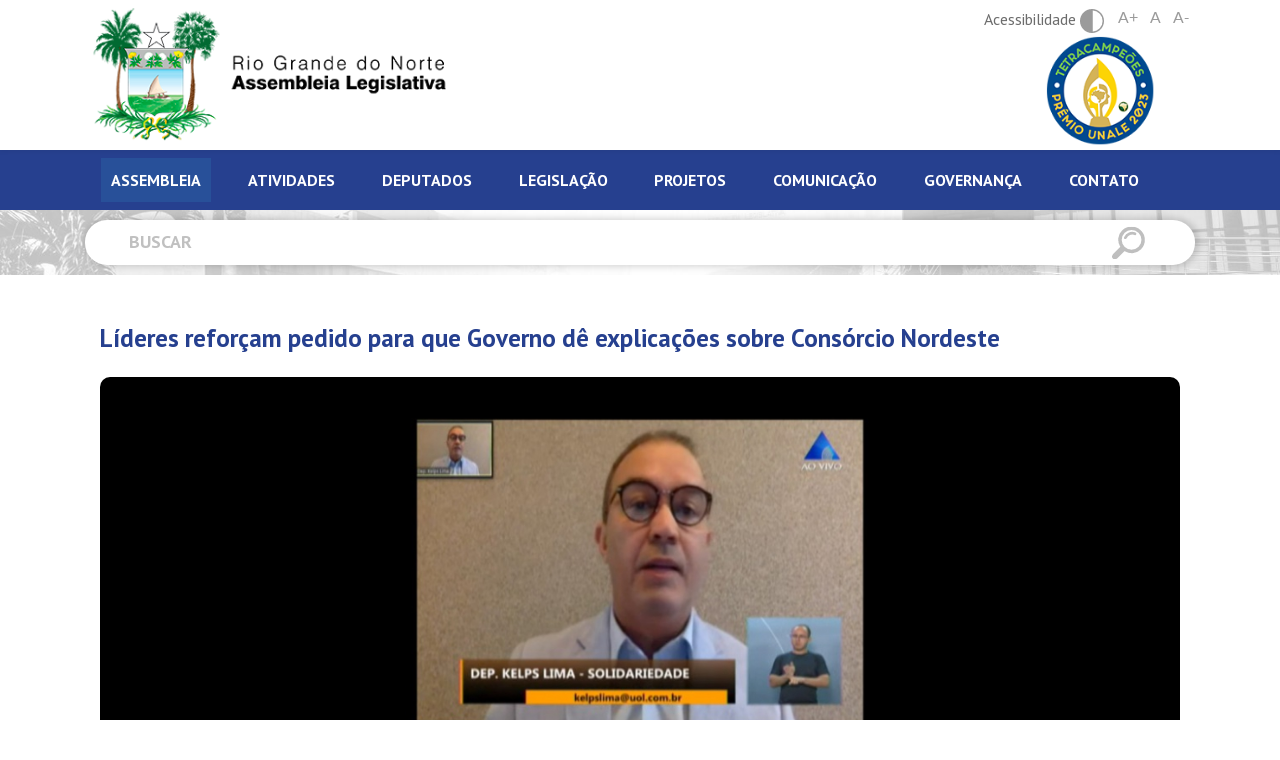

--- FILE ---
content_type: text/html; charset=UTF-8
request_url: http://www.al.rn.leg.br/noticia/18856/lideres-reforcam-pedido-para-que-governo-de-explicacoes-sobre-consorcio-nordeste
body_size: 10755
content:
<!DOCTYPE html>
<html lang="pt-br">
	<head>
	<meta charset="utf-8">
	<meta http-equiv="x-ua-compatible" content="ie=edge">
	<meta name="viewport" content="width=device-width, initial-scale=1, shrink-to-fit=no">
	<meta name="description" content="A Assembleia Legislativa do Estado do Rio Grande do Norte constitui o Poder Legislativo, tendo como atribuições legislar, fiscalizar, controlar e investigar.">
	<meta name="robots" content="index,follow,noodp">
	<meta name="googlebot" content="index,follow">	
	<meta name="subject" content="A Assembleia Legislativa do Estado do Rio Grande do Norte constitui o Poder Legislativo, tendo como atribuições legislar, fiscalizar, controlar e investigar.">
	<meta name="abstract" content="A Assembleia Legislativa do Estado do Rio Grande do Norte constitui o Poder Legislativo, tendo como atribuições legislar, fiscalizar, controlar e investigar.">
	<meta name="topic" content="A Assembleia Legislativa do Estado do Rio Grande do Norte constitui o Poder Legislativo, tendo como atribuições legislar, fiscalizar, controlar e investigar.">
	<meta name="summary" content="A Assembleia Legislativa do Estado do Rio Grande do Norte constitui o Poder Legislativo, tendo como atribuições legislar, fiscalizar, controlar e investigar.">
	<meta property="og:url" content="http://www.al.rn.leg.br/noticia/18856/lideres-reforcam-pedido-para-que-governo-de-explicacoes-sobre-consorcio-nordeste">
	<meta property="og:type" content="website">
	<meta property="og:title" content="Líderes reforçam pedido para que Governo dê explicações sobre Consórcio Nordeste">
	<meta property="og:image" content="http://www.al.rn.leg.br/storage/5676b7afea3f3ea1d54b0f1114a8b80e.jpeg">
	<meta property="og:description" content="Líderes reforçam pedido para que Governo dê explicações sobre Consórcio Nordeste">
	<meta property="og:site_name" content="Assembleia Legislativa do Rio Grande do Norte">
	<meta property="og:locale" content="pt_BR">
	<meta itemprop="name" content="Líderes reforçam pedido para que Governo dê explicações sobre Consórcio Nordeste" >
	<meta itemprop="description" content="Líderes reforçam pedido para que Governo dê explicações sobre Consórcio Nordeste">
	<meta itemprop="image" content="http://www.al.rn.leg.br/storage/5676b7afea3f3ea1d54b0f1114a8b80e.jpeg">
	<meta name="twitter:card" content="summary">
	<meta name="twitter:site" content="">
	<meta name="twitter:url" content="http://www.al.rn.leg.br/noticia/18856/lideres-reforcam-pedido-para-que-governo-de-explicacoes-sobre-consorcio-nordeste">
	<meta name="twitter:title" content="Líderes reforçam pedido para que Governo dê explicações sobre Consórcio Nordeste">
	<meta name="twitter:description" content="Líderes reforçam pedido para que Governo dê explicações sobre Consórcio Nordeste">
	<meta name="twitter:image" content="http://www.al.rn.leg.br/storage/5676b7afea3f3ea1d54b0f1114a8b80e.jpeg">

	<title>Assembleia Legislativa do Rio Grande do Norte</title>
	
	<base href="https://www.al.rn.leg.br/">

	<link rel="canonical" href="http://www.al.rn.leg.br/noticia/18856/lideres-reforcam-pedido-para-que-governo-de-explicacoes-sobre-consorcio-nordeste">
	<link rel="author" href="maxmeio">
	<link rel="me" href="http://www.maxmeio.com/" type="text/html">
	<link rel="me" href="mailto:atendimento@maxmeio.com">
	<link rel="me" href="sms:+558440088250">

	<link rel="stylesheet" href="http://www.al.rn.leg.br/css/dist/app.css">
	<link rel="stylesheet" href="http://www.al.rn.leg.br/css/style.css?v=4.1.2.1">
	<link href="https://maxcdn.bootstrapcdn.com/font-awesome/latest/css/font-awesome.min.css" rel="stylesheet">
	<link rel="stylesheet" href="http://www.al.rn.leg.br/assets/lightbox2/lightbox.min.css">
	<script src="http://www.al.rn.leg.br/js/jquery-3.5.1.min.js"></script>
		
	<link rel="apple-touch-icon" sizes="57x57" href="/images/favicon/apple-icon-57x57.png">
	<link rel="apple-touch-icon" sizes="60x60" href="/images/favicon/apple-icon-60x60.png">
	<link rel="apple-touch-icon" sizes="72x72" href="/images/favicon/apple-icon-72x72.png">
	<link rel="apple-touch-icon" sizes="76x76" href="/images/favicon/apple-icon-76x76.png">
	<link rel="apple-touch-icon" sizes="114x114" href="/images/favicon/apple-icon-114x114.png">
	<link rel="apple-touch-icon" sizes="120x120" href="/images/favicon/apple-icon-120x120.png">
	<link rel="apple-touch-icon" sizes="144x144" href="/images/favicon/apple-icon-144x144.png">
	<link rel="apple-touch-icon" sizes="152x152" href="/images/favicon/apple-icon-152x152.png">
	<link rel="apple-touch-icon" sizes="180x180" href="/images/favicon/apple-icon-180x180.png">
	<link rel="icon" type="image/png" sizes="192x192"  href="/images/favicon/android-icon-192x192.png">
	<link rel="icon" type="image/png" sizes="32x32" href="/images/favicon/favicon-32x32.png">
	<link rel="icon" type="image/png" sizes="96x96" href="/images/favicon/favicon-96x96.png">
	<link rel="icon" type="image/png" sizes="16x16" href="/images/favicon/favicon-16x16.png">
	<link rel="manifest" href="/images/favicon/manifest.json">
	<meta name="msapplication-TileColor" content="#26408f">
	<meta name="msapplication-TileImage" content="/images/favicon/ms-icon-144x144.png">
	<meta name="theme-color" content="#26408f">

	<!-- Global site tag (gtag.js) - Google Analytics -->
	<script async src="https://www.googletagmanager.com/gtag/js?id=UA-1012745-37"></script>
	<script>
	  window.dataLayer = window.dataLayer || [];
	  function gtag(){dataLayer.push(arguments);}
	  gtag('js', new Date());
	  gtag('config', 'UA-1012745-37');
	</script>
	
<meta name="facebook-domain-verification" content="ix2hg7op6amuzv4ii2qnf5emk9xenv" /></head>	<body class="body">
		<style>
    .dropdown:hover .dropdown-menu {
        display: block;
        position: absolute;
        transform: translate3d(5px, 28px, 0px);
        /* distancia entre menu e btn */
        top: 0px;
        left: 0px;
        will-change: transform;
    }

    .dropdown {
        display: inline-block;
        /* deixa o LO do "tamanho do próprio texto" e não da largura inteira da tela*/
        list-style: none;
        /* rita a "bolinha" do LI*/
    }
</style>

<header class="header-site" style="display:flex; ">
    <div class="container">

        <div class="d-flex d-lg-none justify-content-end align-items-baseline">
            <a href="http://unale.org.br" class="selo-unale mr-3" title="Selo Unale" target="_blank">
                <img class="w-100" alt="Selo Unale" src="http://www.al.rn.leg.br/images/Selo_Unale2023_tetracampeoes.png" />
                
                
            </a>
            
                <ul class="list-group list-group-horizontal" id="acessibilidadeMobile">
                    <li style="list-style: none;">
                        <button class="mb-0 btn-accessibility btn-accessibility-mob" id="accessibility">
                        <span>Acessibilidade</span>
                        <img src="http://www.al.rn.leg.br/images/min/icon-accessibility.svg" alt="">
                        </button></li>
                        <li style="list-style: none;"><a class="inc-font" href="javascript:;">A+</a></li>
                        <li style="list-style: none;"><a class="res-font" href="javascript:;">A</a></li>
                        <li style="list-style: none;"><a class="dec-font" href="javascript:;" title="Diminuir Fonte">A-</a></li>
                </ul>         
            
        </div>

        <div class="row  justify-content-start justify-content-lg-between align-items-center">
            <a href="http://www.al.rn.leg.br" class="logo" title="Assembleia Legislativa">
                                    <img class="ml-3" src="http://www.al.rn.leg.br/images/Assembleia-logo.png" alt="Assembleia Legislativa">
                            </a>
            <div class="d-none d-lg-block">
                <div class="col-6 col-lg-12 text-center">
                   <!--  <button class="mb-0 btn-accessibility" id="accessibility">
                        <span>Acessibilidade</span>
                        <img src="http://www.al.rn.leg.br/images/min/icon-accessibility.svg" alt="">
                    </button> -->
                    <ul class="list-group list-group-horizontal" id='acessib'>
                       <li style="list-style: none;">
                        <button class="mb-0 btn-accessibility" id="accessibility">
                            <span>Acessibilidade</span>
                            <img src="http://www.al.rn.leg.br/images/min/icon-accessibility.svg" alt="">
                        </button>
                        </li>
                        <li style="list-style: none;"><a class="inc-font" href="javascript:;">A+</a></li>
                        <li style="list-style: none;"><a class="res-font" href="javascript:;">A</a></li>
                        <li style="list-style: none;"><a class="dec-font" href="javascript:;" title="Diminuir Fonte">A-</a></li>
                </ul>      

                </div>
                <div class="col-6 col-lg-12 text-right">
                    <a href="http://unale.org.br" class="selo-unale" title="Selo Unale" target="_blank">
                        <img class="w-50" alt="Selo Unale" src="http://www.al.rn.leg.br/images/Selo_Unale_2023_tetracampeoes.png" />
                        
                       
                         </a>
                </div>

                
            </div>

        </div>

    </div>
    
</header>
<!-- navegador -->
<div class="navegador">
    <div class="container">

        <nav class="navbar navbar-expand-lg navbar-dark">

            <button class="navbar-toggler ml-auto" type="button" data-trigger="#main_nav">
                <img src="http://www.al.rn.leg.br/images/min/open-menu.png" alt="" class="open-menu" style="width: 40px;">
            </button>
            <div class="navbar-collapse" id="main_nav">
                <div class="offcanvas-header mt-3">
                    <button class="btn text-white  btn-close float-right"> &times </button>

                </div>
                <div class="row d-inline w-100">
                    <div class="col-12">
                        <ul class="nav nav-tabs" id="myTab" role="tablist">

                                                        <li class="nav-item">
                                                                <a class="nav-link first-menu active"
                                    id="assembleia-tab" data-toggle="tab"
                                    href="#assembleia" role="tab"
                                    aria-controls="assembleia"
                                    aria-selected="true">Assembleia</a>
                                                            </li>
                                                        <li class="nav-item">
                                                                <a class="nav-link first-menu "
                                    id="atividades-tab" data-toggle="tab"
                                    href="#atividades" role="tab"
                                    aria-controls="atividades"
                                    aria-selected="true">Atividades</a>
                                                            </li>
                                                        <li class="nav-item">
                                                                <a class="nav-link first-menu "
                                    id="deputados-tab" data-toggle="tab"
                                    href="#deputados" role="tab"
                                    aria-controls="deputados"
                                    aria-selected="true">Deputados</a>
                                                            </li>
                                                        <li class="nav-item">
                                                                <a class="nav-link first-menu "
                                    id="legislacao-tab" data-toggle="tab"
                                    href="#legislacao" role="tab"
                                    aria-controls="legislacao"
                                    aria-selected="true">Legislação</a>
                                                            </li>
                                                        <li class="nav-item">
                                                                <a class="nav-link first-menu "
                                    id="projetos-tab" data-toggle="tab"
                                    href="#projetos" role="tab"
                                    aria-controls="projetos"
                                    aria-selected="true">Projetos</a>
                                                            </li>
                                                        <li class="nav-item">
                                                                <a class="nav-link first-menu "
                                    id="comunicacao-tab" data-toggle="tab"
                                    href="#comunicacao" role="tab"
                                    aria-controls="comunicacao"
                                    aria-selected="true">Comunicação</a>
                                                            </li>
                                                        <li class="nav-item">
                                                                <a class="nav-link first-menu " href="governanca" target="_blank">Governança</a>
                                                            </li>
                                                        <li class="nav-item">
                                                                <a class="nav-link first-menu " href="http://www.al.rn.leg.br/fale-conosco">Contato</a>
                                                            </li>
                                                    </ul>
                    </div>
                    <div class="col-12">
                        <div class="tab-content menu-principal" id="myTabContent">
                                                        <div class="tab-pane fade "
                                id="assembleia" role="tabpanel"
                                aria-labelledby="assembleia-tab">
                                 
                                <div>
                                    <a href="http://www.al.rn.leg.br/p/institucional" class="to-many-menus">Institucional</a>
                                    <a href="http://www.al.rn.leg.br/p/historia" class="to-many-menus">História</a>
                                    <a href="http://www.al.rn.leg.br/p/estrutura-organizacional" class="to-many-menus">Estrutura</a>
                                    <a href="http://www.al.rn.leg.br/p/carta-de-servicos" class="to-many-menus">Carta de Serviços</a>
                                    
                                    
                                    
                                    <a href="http://www.al.rn.leg.br/escola_da_assembleia" class="to-many-menus" target="_blank">Escola da Assembleia</a>
                                    <a href="https://memorial.al.rn.leg.br/" class="to-many-menus" target="_blank">Memorial Legislativo</a>
                                    <a href="http://www.al.rn.leg.br/p/procon-legislativo" class="to-many-menus">Procon Legislativo</a>
                                    <a href="http://www.al.rn.leg.br/promulher" class="to-many-menus">Promulher</a>
                                    
                                    <a href="https://transparencia.al.rn.leg.br/ouvidoria" target="_blank" class="to-many-menus">Ouvidoria</a>
                                    <a href="http://www.al.rn.leg.br/fundacao-djalma-marinho" class="to-many-menus">Fundação Djalma Marinho</a>
                                    
                                </div>
                                                            </div>
                                                        <div class="tab-pane fade "
                                id="atividades" role="tabpanel"
                                aria-labelledby="atividades-tab">
                                 
                                <div>
                                    
                                    <a href="http://www.al.rn.leg.br/p/audiencia-publica" class="to-many-menus">Audiência Pública</a>
                                    
                                    <a href="http://www.al.rn.leg.br/p/blocos-parlamentares" class="to-many-menus">Blocos Parlamentares</a>
                                    <a href="http://www.al.rn.leg.br/p/comissoes" class="to-many-menus">Comissões</a>
                                    <a href="http://www.al.rn.leg.br/p/frentes-parlamentares" class="to-many-menus">Frentes Parlamentares</a>
                                    <a href="http://www.al.rn.leg.br/p/plenario" class="to-many-menus">Plenário</a>
                                </div>
                                                            </div>
                                                        <div class="tab-pane fade "
                                id="deputados" role="tabpanel"
                                aria-labelledby="deputados-tab">
                                                                <div>
                                    <a href="http://www.al.rn.leg.br/deputados/mesadiretora" class="to-many-menus">Mesa
                                        Diretora</a>
                                    <a href="http://www.al.rn.leg.br/deputados" class="to-many-menus">Atual
                                        legislatura</a>
                                    <a href="http://www.al.rn.leg.br/deputados/expresidentes"
                                        class="to-many-menus">Ex-presidentes</a>
                                     <a href="http://www.al.rn.leg.br/documentos/LISTA_DE_CONTATOS_DEPUTADOS_2025nn.pdf" class="to-many-menus" target="_blank">Contatos</a>

                                </div>
                                                            </div>
                                                        <div class="tab-pane fade "
                                id="legislacao" role="tabpanel"
                                aria-labelledby="legislacao-tab">
                                 
                                <div>
                                    <a href="http://www.al.rn.leg.br/legislacao/pesquisa" class="to-many-menus">Pesquisa</a>
                                    <a href="https://iframe.leisestaduais.com.br/rn?origin=instituicao" target="_blank" class="to-many-menus">Legislação Estadual</a>
                                    
                                    <a href="http://www.al.rn.leg.br/adins" class="to-many-menus">Adins</a>
                                    <a href="http://www.al.rn.leg.br/legislacao/decretos-legislativos" class="to-many-menus">Decretos Legislativos</a>

                                    <a href="http://www.al.rn.leg.br/legislacao/leis-ordinarias" class="to-many-menus">Leis Ordinárias</a>
                                    <a href="http://www.al.rn.leg.br/legislacao/leis-complementares" class="to-many-menus">Leis Complementares</a>
                                   
                                    <a href="http://www.al.rn.leg.br/legislacao/resolucoes" class="to-many-menus">Resoluções</a>
                                    <a href="http://www.al.rn.leg.br/regimento" class="to-many-menus">Regimento</a>
                                    <a href="http://www.al.rn.leg.br/diariooficial" class="to-many-menus">Diário oficial</a>
                                    <a href="http://www.al.rn.leg.br/legislacao/manual-processo-legislativo" class="to-many-menus">Manual do Processo Legislativo</a>

                                </div>
                                                            </div>
                                                        <div class="tab-pane fade "
                                id="projetos" role="tabpanel"
                                aria-labelledby="projetos-tab">
                                 
                                <div>
                                    
                                    <a href="http://www.al.rn.leg.br/p/assembleia-e-voce" class="to-many-menus">Assembleia e Você</a>
                                    <a href="http://www.al.rn.leg.br/p/biblioteca-e-repositorio" class="to-many-menus">Biblioteca e Repositório</a>
                                    <a href="http://www.al.rn.leg.br/p/coral" class="to-many-menus">Coral da Assembleia</a>
                                   
                                    <a href="http://www.al.rn.leg.br/p/conexao-cidada" class="to-many-menus">Conexão Cidadã</a>
                                    
                                    <a href="http://www.al.rn.leg.br/p/conexao-enem" class="to-many-menus">Conexão Enem</a>
                                    <a href="http://www.al.rn.leg.br/p/conexao-parlamento" class="to-many-menus">Conexão Parlamento</a>
                                    <a href="http://www.al.rn.leg.br/p/movimente-se" class="to-many-menus">Movimente-se</a>
                                    <a href="http://www.al.rn.leg.br/p/orientacao-juridica-preventiva" class="to-many-menus">Orientação Jurídica</a>
                                   
                                    <a href="http://www.al.rn.leg.br/p/qualidade-de-vida" class="to-many-menus">Qualidade de Vida</a>
                                </div>
                                                            </div>
                                                        <div class="tab-pane fade "
                                id="comunicacao" role="tabpanel"
                                aria-labelledby="comunicacao-tab">
                                 
                                <div>
                                    <a href="http://www.al.rn.leg.br/noticias" class="to-many-menus">Notícias</a>
                                    <a href="http://www.al.rn.leg.br/albuns" class="to-many-menus">Álbum de fotos</a>
                                    <a href="http://www.al.rn.leg.br/jornalistas" class="to-many-menus">Receba as Notícias</a>
                                    <a href="http://www.al.rn.leg.br/radio" class="to-many-menus">Rádio Assembleia</a>
                                    <a href="http://www.al.rn.leg.br/tvs" class="to-many-menus">TV Assembleia</a>
                                    <a href="http://www.al.rn.leg.br/revistas" class="to-many-menus">Revista Assembleia</a>
                                    <a href="http://www.al.rn.leg.br/p/cerimonial" class="to-many-menus">Cerimonial</a>
                                    <a href="http://www.al.rn.leg.br/p/campanhas" class="to-many-menus">Campanhas</a>
                                    <a href="http://www.al.rn.leg.br/publicacoes" class="to-many-menus">Publicações</a>
                                    <a href="http://www.al.rn.leg.br/boletins" class="to-many-menus">Boletins</a>
                                </div>
                                
                                                            </div>
                                                        <div class="tab-pane fade "
                                id="governanca" role="tabpanel"
                                aria-labelledby="governanca-tab">
                                 
                                <div>
                                    <a href="http://www.al.rn.leg.br/p/institucional" class="to-many-menus">Institucional</a>
                                    <a href="http://www.al.rn.leg.br/p/historia" class="to-many-menus">História</a>
                                    <a href="http://www.al.rn.leg.br/p/estrutura-organizacional" class="to-many-menus">Estrutura</a>
                                    <a href="http://www.al.rn.leg.br/p/carta-de-servicos" class="to-many-menus">Carta de Serviços</a>
                                    
                                    
                                    
                                    <a href="http://www.al.rn.leg.br/escola_da_assembleia" class="to-many-menus" target="_blank">Escola da Assembleia</a>
                                    <a href="https://memorial.al.rn.leg.br/" class="to-many-menus" target="_blank">Memorial Legislativo</a>
                                    <a href="http://www.al.rn.leg.br/p/procon-legislativo" class="to-many-menus">Procon Legislativo</a>
                                    <a href="http://www.al.rn.leg.br/promulher" class="to-many-menus">Promulher</a>
                                    
                                    <a href="https://transparencia.al.rn.leg.br/ouvidoria" target="_blank" class="to-many-menus">Ouvidoria</a>
                                    <a href="http://www.al.rn.leg.br/fundacao-djalma-marinho" class="to-many-menus">Fundação Djalma Marinho</a>
                                    
                                </div>
                                                            </div>
                                                        <div class="tab-pane fade "
                                id="contato" role="tabpanel"
                                aria-labelledby="contato-tab">
                                 
                                <div>
                                    <a href="http://www.al.rn.leg.br/p/institucional" class="to-many-menus">Institucional</a>
                                    <a href="http://www.al.rn.leg.br/p/historia" class="to-many-menus">História</a>
                                    <a href="http://www.al.rn.leg.br/p/estrutura-organizacional" class="to-many-menus">Estrutura</a>
                                    <a href="http://www.al.rn.leg.br/p/carta-de-servicos" class="to-many-menus">Carta de Serviços</a>
                                    
                                    
                                    
                                    <a href="http://www.al.rn.leg.br/escola_da_assembleia" class="to-many-menus" target="_blank">Escola da Assembleia</a>
                                    <a href="https://memorial.al.rn.leg.br/" class="to-many-menus" target="_blank">Memorial Legislativo</a>
                                    <a href="http://www.al.rn.leg.br/p/procon-legislativo" class="to-many-menus">Procon Legislativo</a>
                                    <a href="http://www.al.rn.leg.br/promulher" class="to-many-menus">Promulher</a>
                                    
                                    <a href="https://transparencia.al.rn.leg.br/ouvidoria" target="_blank" class="to-many-menus">Ouvidoria</a>
                                    <a href="http://www.al.rn.leg.br/fundacao-djalma-marinho" class="to-many-menus">Fundação Djalma Marinho</a>
                                    
                                </div>
                                                            </div>
                                                    </div>

                    </div>

                </div>



            </div> <!-- navbar-collapse.// -->
        </nav>

    </div>
</div>

<script>
    $('.first-menu').on('mouseover', function(){
   	$('.first-menu').removeClass('active');
   	$(this).addClass('active')


    $('.menu-principal .tab-pane').removeClass('active');
    var attr = $(this).attr("href");
    $(attr).addClass('active').addClass('show');
});
</script>
<!-- vlibras -->
<div vw class="enabled" style="top: auto;
    bottom: 20px;">
    <div vw-access-button class="active"></div>
    <div vw-plugin-wrapper>
        <div class="vw-plugin-top-wrapper"></div>
    </div>
</div>
<script async src="https://vlibras.gov.br/app/vlibras-plugin.js"></script>
<script defer>
    new window.VLibras.Widget('https://vlibras.gov.br/app');
</script>
		<section class="section-search">
	<div class="container">
		<div class="row">
			<div class="col-12">
				<form action="http://www.al.rn.leg.br/buscar" method="POST" class="form-search">
	<input type="text" name="buscar" class="input-search white" placeholder="Buscar">
	 
		<button class="btn-search"><img src="http://www.al.rn.leg.br/images/min/icon-search.svg" alt=""></button>
	</form>			</div>
		</div>
	</div>
</section>			
		
<section class="section-new new-interna" id="lorem-ipsum-dolor-sit-amet">
	<div class="container">
		<div class="card-new">
			<div class="body-new">
				<strong class="title-new">Líderes reforçam pedido para que Governo dê explicações sobre Consórcio Nordeste</strong>
									<img src="http://www.al.rn.leg.br/storage/noticias/2020/06/17/5676b7afea3f3ea1d54b0f1114a8b80e.jpeg" class="img-fluid imgNot">
								<p class="publish-new">17/06/2020</p>
				<div class="text-area">
					<p style="text-align: justify;">
 No hor&aacute;rio destinado &agrave;s lideran&ccedil;as durante a sess&atilde;o ordin&aacute;ria por videoconfer&ecirc;ncia, desta quarta-feira (17), os problemas com o Cons&oacute;rcio Nordeste na compra de respiradores predominaram nos pronunciamentos. Os deputados Kelps Lima (SDD), Dr. Bernardo (Avante) e Get&uacute;lio R&ecirc;go (DEM) destacaram a necessidade do governo se pronunciar sobre o assunto.</p>
<p style="text-align: justify;">
 &ldquo;Esse assunto &eacute; hoje um tema forte em todos os estados do Nordeste, todos os Tribunais de Contas de todos os estados abriram procedimentos para investigar o desvio de R$ 5 milh&otilde;es do RN e de quase R$ 50 milh&otilde;es de todos os estados e eu n&atilde;o vi um pronunciamento forte da governadora sobre esse tema, n&atilde;o vi o governo ter uma atitude sobre o dinheiro do povo&rdquo;, criticou Kelps.</p>
<p style="text-align: justify;">
 O deputado disse que o dinheiro utilizado em respiradores que n&atilde;o foram entregues &eacute; o dinheiro do povo potiguar. &ldquo;&Eacute; o dinheiro da cidad&atilde; que est&aacute; agora tentando uma vaga de UTI l&aacute; em Pau dos Ferros, l&aacute; em Mossor&oacute; ou do cidad&atilde;o que perdeu o emprego porque a empresa dele n&atilde;o pode mais pagar seu sal&aacute;rio porque est&aacute; fechada. &Eacute; o dinheiro do pequeno empres&aacute;rio do Alecrim, ou de pequeno empres&aacute;rio de Caic&oacute;, que n&atilde;o consegue abrir seu com&eacute;rcio&rdquo;, disse o deputado.</p>
<p style="text-align: justify;">
 Kelps considera absurda a taxa paga de R$ 893 mil ao cons&oacute;rcio, que na sua avalia&ccedil;&atilde;o, serve para pagar cargos comissionados &ldquo;criados para dar emprego aos acusados da opera&ccedil;&atilde;o Lava Jato, ex-componentes do governo de Dilma Rousseff&rdquo;. O parlamentar criticou os valores dos cargos comissionados.</p>
<p style="text-align: justify;">
 O deputado afirmou que enquanto esse repasse &eacute; feito para o cons&oacute;rcio, faltam recursos para a sa&uacute;de no RN. &ldquo;T&aacute; sobrando dinheiro para mandar para o Cons&oacute;rcio Nordeste, mas n&atilde;o tem recursos para a Liga Mossoroense de Combate ao C&acirc;ncer, em Mossor&oacute;, para onde destinei emendas a pedido do colega Allyson Bezerra (SDD)&rdquo;, destacou Kelps.</p>
<p style="text-align: justify;">
 O deputado Get&uacute;lio R&ecirc;go (DEM) endossou a necessidade de transpar&ecirc;ncia e explica&ccedil;&otilde;es ao povo do Rio Grande do Norte sobre a compra de respiradores. &ldquo;Todos n&oacute;s, membros da Comiss&atilde;o de Enfrentamento ao Coronav&iacute;rus estamos preocupados com o sil&ecirc;ncio do governo em rela&ccedil;&atilde;o a essa situa&ccedil;&atilde;o. Chegou a hora da governadora se manifestar e dar explica&ccedil;&otilde;es sobre isso porque por onde se passa,&nbsp; v&aacute;rias pessoas est&atilde;o nos abordando e cobrando um posicionamento&rdquo;, afirmou.</p>
<p style="text-align: justify;">
 O deputado disse que essa armadilha montada pelo Cons&oacute;rcio Nordeste na aquisi&ccedil;&atilde;o dos respiradores &eacute; um fato extremamente grave e que n&atilde;o pode ter como resposta o sil&ecirc;ncio do governo.</p>
<p style="text-align: justify;">
 Get&uacute;lio R&ecirc;go esclareceu que n&atilde;o est&aacute; condenando ningu&eacute;m. E disse: &ldquo;A sociedade cobra o direito de tomar conhecimento de todos os lances desse epis&oacute;dio. O deputado Kelps Lima tem sido bastante feliz em fazer essas cobran&ccedil;as sucessivas, em que pese esses posicionamentos o governo continua silencioso e governo democr&aacute;tico n&atilde;o se esconde. O Brasil de hoje n&atilde;o suporta mais ignorar a m&aacute; utiliza&ccedil;&atilde;o de recursos p&uacute;blicos e chegou a hora de tomarmos provid&ecirc;ncias&rdquo;, disse.</p>
<p style="text-align: justify;">
 Dr. Bernardo tamb&eacute;m externou a sua preocupa&ccedil;&atilde;o com as provid&ecirc;ncias que precisam ser encaminhadas pelo governo estadual em rela&ccedil;&atilde;o &agrave; compra dos respiradores e disse que se somava &agrave; preocupa&ccedil;&atilde;o do colega Kelps Lima e &agrave; Procuradoria Geral do Estado (PGE). &ldquo;Obviamente essas provid&ecirc;ncias precisam ser tomadas, no sentido de reaverem de volta esse recurso investido e cujos respiradores n&atilde;o foram entregues. H&aacute; uma necessidade urgente de se dar uma satisfa&ccedil;&atilde;o &agrave; popula&ccedil;&atilde;o do RN&rdquo;, afirmou o deputado.</p>
<p style="text-align: justify;">
 Dr. Bernardo afirmou que entende que a contribui&ccedil;&atilde;o mensal do governo ao cons&oacute;rcio &eacute; uma condi&ccedil;&atilde;o para que este permane&ccedil;a. O parlamentar afirmou que o cons&oacute;rcio em si &eacute; uma boa ferramenta. &ldquo;Cons&oacute;rcio n&atilde;o rouba, prefeitura n&atilde;o rouba, quem rouba s&atilde;o pessoas e a&iacute; essas pessoas devem ser punidas e responsabilizados por seus atos, mas acabar com o cons&oacute;rcio, cuja finalidade &eacute; boa, acho que n&atilde;o &eacute; o caminho&rdquo;, afirmou.</p>
<p style="text-align: justify;">
 Na avalia&ccedil;&atilde;o de Dr. Bernardo, Kelps Lima tem raz&atilde;o &ldquo;quando diz que o governo precisa tomar uma atitude contundente, clara, e um posicionamento no sentido de quer ver punidos aqueles que cometeram corrup&ccedil;&atilde;o com os R$ 5 milh&otilde;es&rdquo;. E afirmou: &ldquo;&Eacute; preciso uma posi&ccedil;&atilde;o do governo, da Assembleia Legislativa, do Tribunal de Contas e do Minist&eacute;rio P&uacute;blico. Os &oacute;rg&atilde;os de fiscaliza&ccedil;&atilde;o e o governo precisam ser contundentes para deixar bem claro e&nbsp; acredito nisso,&nbsp; que nada tem a ver com esta falcatrua praticada por pessoas l&aacute; da Bahia&rdquo;, disse.</p>
<p style="text-align: justify;">
 <strong>Seguran&ccedil;a</strong></p>
<p style="text-align: justify;">
 Dr. Bernardo tamb&eacute;m fez um apelo ao governo estadual para que reforce a seguran&ccedil;a nos munic&iacute;pios, a fim de que estes possam cumprir com o decreto e as medidas de isolamento durante a pandemia. O deputado citou os casos de Rafael Godeiro e Olho D&rsquo;&Aacute;gua do Borges, onde os prefeitos est&atilde;o com dificuldades de fazer cumprir o pr&oacute;prio decreto do governo, por falta de policiamento.</p>
<p>
 &ldquo;As pessoas n&atilde;o est&atilde;o obedecendo e os munic&iacute;pios n&atilde;o contam com a pol&iacute;cia para fazer obedecer ao pr&oacute;prio decreto. Quero pedir ao Coronel Alarico, comandante-geral da Pol&iacute;cia, para que tenha uma aten&ccedil;&atilde;o especial &agrave; regi&atilde;o Oeste&rdquo;, disse o deputado. Segundo ele, Rafael Godeiro tem apenas dois policiais, quantidade insuficiente, dificultando o trabalho e a seguran&ccedil;a da popula&ccedil;&atilde;o.</p>

										<!-- <strong class="title-new"><a class="btn-album-noticia" id="botao-noticas-album" style="text-decoration: none;">Álbum de fotos</a></strong>
					<div class="d-none" id="noticias-album">
						teste
					</div> -->
				</div>
			</div>
			
			<div data-media="http://www.al.rn.leg.br/storage/5676b7afea3f3ea1d54b0f1114a8b80e.jpeg" class="right addthis_inline_share_toolbox"></div>
		</div>
	</div>
</section>


		<section class="section-quick-access" id="acesso-rapido">
	<div class="container">
		<div class="row">
			<div class="col-12">
				<h1 class="title-section blue">Acesso Rápido</h1>
			</div>
		</div>
	</div>
	
	<div class="container d-none d-lg-block">
		<div class="row">
			<div class="col-12 col-lg-3">
	<a href="https://portalservidor.al.rn.leg.br/" class="card-quick-access">
		<span class="icon-quick-access agenda"></span>
		<strong class="title-quick-access">Portal do Servidor</strong>
	</a>
</div>

<div class="col-12 col-lg-3">
	<a href="http://www.al.rn.leg.br/empresa/licitacoes" class="card-quick-access">
		<span class="icon-quick-access licitacao"></span>
		<strong class="title-quick-access">Licitação</strong>
	</a>
</div>
<div class="col-12 col-lg-3">
	<a href="http://www.al.rn.leg.br/escola_da_assembleia" class="card-quick-access">
		<span class="icon-quick-access escola-da-assembleia"></span>
		<strong class="title-quick-access">Escola da Assembleia</strong>
	</a>
</div>
<div class="col-12 col-lg-3">
	<a href="https://legispad.al.rn.leg.br/autenticacao/login" class="card-quick-access" target="_blank">
		<span class="icon-quick-access legislacao"></span>
		<strong class="title-quick-access">LEGIS-PAD</strong>
	</a>
</div>

		</div>
	</div>
	
	<div class="container-fluid d-lg-none">
		<div class="row">
			<div class="owl-carousel" id="quick-access-carousel">
				<div class="col-12 col-lg-3">
	<a href="https://portalservidor.al.rn.leg.br/" class="card-quick-access">
		<span class="icon-quick-access agenda"></span>
		<strong class="title-quick-access">Portal do Servidor</strong>
	</a>
</div>

<div class="col-12 col-lg-3">
	<a href="http://www.al.rn.leg.br/empresa/licitacoes" class="card-quick-access">
		<span class="icon-quick-access licitacao"></span>
		<strong class="title-quick-access">Licitação</strong>
	</a>
</div>
<div class="col-12 col-lg-3">
	<a href="http://www.al.rn.leg.br/escola_da_assembleia" class="card-quick-access">
		<span class="icon-quick-access escola-da-assembleia"></span>
		<strong class="title-quick-access">Escola da Assembleia</strong>
	</a>
</div>
<div class="col-12 col-lg-3">
	<a href="https://legispad.al.rn.leg.br/autenticacao/login" class="card-quick-access" target="_blank">
		<span class="icon-quick-access legislacao"></span>
		<strong class="title-quick-access">LEGIS-PAD</strong>
	</a>
</div>

			</div>
		</div>
	</div>
</section>


<section class="section-networks" id="redes-sociais">
	<div class="container bg-networks d-flex flex-wrap">
		<div class="col-12 col-lg-4">
			<a href="https://twitter.com/AssembleiaRN" title="Twitter" class="title-network" target="_blank">
				<img class="pulse" src="http://www.al.rn.leg.br/images/min/icon-twitter.svg" alt="Twitter">
				<h3>Twitter - @AssembleiaRN</h3>
			</a>
		</div>
		
		<div class="col-12 col-lg-4">
			<a href="https://www.facebook.com/AssembleiaRN/" title="Facebook" class="title-network" target="_blank">
				<img class="pulse" src="http://www.al.rn.leg.br/images/min/icon-facebook.svg" alt="Facebook">
				<h3>Facebook - AssembleiaRN</h3>
			</a>
		</div>
		<div class="col-12 col-lg-4">
			<a href="https://www.instagram.com/AssembleiaRN/" title="Instagram" class="title-network" target="_blank">
				<img class="pulse" src="http://www.al.rn.leg.br/images/min/icon-instagram.svg" alt="Instagram">
				<h3>Instagram  - @AssembleiaRN</h3>
			</a>
		</div>
	</div>
</section>


<footer class="footer-site">
	<div class="container">
		<div class="row">
			<div class="col-12 col-lg-4">
				<a href="http://www.al.rn.leg.br" class="logo" title="Assembleia Legislativa">
					<img src="http://www.al.rn.leg.br/images/Assembleia-logo-negativo.png" alt="Assembleia Legislativa" class="img-fluid">
				</a>
				<ul class="list-info">
					<li><img src="http://www.al.rn.leg.br/images/min/icon-pin.svg" alt=""><a href="https://www.google.com/maps/place/Pra%C3%A7a+Sete+de+Setembro+-+Cidade+Alta,+Natal+-+RN,+59025-275/@-5.7846304,-35.2106885,17z/data=!3m1!4b1!4m5!3m4!1s0x7b3007399e6f1f7:0xcc2f1f8432ff9774!8m2!3d-5.7846304!4d-35.2084998" target="_blank">Praça Sete de Setembro, 120 <br><br>Cidade Alta Natal/RN - CEP 59025-300</a></li>
					<li><img src="http://www.al.rn.leg.br/images/min/icon-phone.svg" alt=""><a href="tel:+558431320180" target="_blank"> (84) 3132.0180</a></li>
					<li><img src="http://www.al.rn.leg.br/images/min/icon-mail.svg" alt=""><a href="mailto:protocolo@al.rn.leg.br" target="_blank">protocolo@al.rn.leg.br</a></li>
					
				</ul>
			</div>
			<div class="col-12 col-lg-2 no-padding-lg border-footer">
				<ul class="list-menu">
					<li class="first-menu"><a href="javascript:;" title="ASSEMBLEIA">ASSEMBLEIA</a></li>
					<li class="too-many-menus"><a href="http://www.al.rn.leg.br/p/institucional" title="Institucional">Institucional</a></li>
					<li class="too-many-menus"><a href="http://www.al.rn.leg.br/p/historia" title="História">História</a></li>
					<li class="too-many-menus"><a href="http://www.al.rn.leg.br/p/estrutura-organizacional" title="Estrutura">Estrutura</a></li>
					<li class="too-many-menus"><a href="http://www.al.rn.leg.br/p/carta-de-servicos" title="Carta de Serviços">Carta de Serviços</a></li>
					
					
					
					<li class="too-many-menus"><a href="http://www.al.rn.leg.br/escola_da_assembleia" target="_blank">Escola da Assembleia</a></li>
                    <li class="too-many-menus"><a href="https://memorial.al.rn.leg.br/" target="_blank">Memorial Legislativo</a></li>
                    <li class="too-many-menus"><a href="http://www.al.rn.leg.br/p/procon-legislativo">Procon Legislativo</a></li>
                    <li class="too-many-menus"><a href="http://www.al.rn.leg.br/promulher">Promulher</a></li>
                    
                    <li class="too-many-menus"><a href="https://transparencia.al.rn.leg.br/ouvidoria" target="_blank">Ouvidoria</a></li>
                    <li class="too-many-menus"><a href="http://www.al.rn.leg.br/fundacao-djalma-marinho">Fundação Djalma Marinho</a></li>
					
				</ul>

				<ul class="list-menu">
					<li class="first-menu"><a href="javascript:;" title="ATIVIDADES">ATIVIDADES</a></li>
					<li class="too-many-menus"><a href="http://www.al.rn.leg.br/p/audiencia-publica" title="Audiência Pública">Audiência Pública</a></li>
					<li class="too-many-menus"><a href="http://www.al.rn.leg.br/p/blocos-parlamentares" title="Blocos Parlamentares">Blocos Parlamentares</a></li>
					<li class="too-many-menus"><a href="http://www.al.rn.leg.br/p/comissoes" title="Comissões">Comissões</a></li>
					<li class="too-many-menus"><a href="http://www.al.rn.leg.br/p/frentes-parlamentares" title="Frentes Parlamentares">Frentes Parlamentares</a></li>
					<li class="too-many-menus"><a href="http://www.al.rn.leg.br/p/plenario" title="Plenário">Plenário</a></li>
				</ul>

			</div>
			<div class="col-12 col-lg-2 no-padding-lg border-footer">
				<ul class="list-menu">
					<li class="first-menu"><a href="javascript:;" title="DEPUTADOS">DEPUTADOS</a></li>
					<li class="too-many-menus"><a href="http://www.al.rn.leg.br/deputados/mesadiretora" title="Mesa Diretora">Mesa Diretora</a></li>
					<li class="too-many-menus"><a href="http://www.al.rn.leg.br/deputados" title="Atual legislatura">Atual legislatura</a></li>
					<li class="too-many-menus"><a href="http://www.al.rn.leg.br/deputados/expresidentes" title="Ex-presidentes">Ex-presidentes</a>
					</li>
					<li class="too-many-menus"><a href="http://www.al.rn.leg.br/documentos/LISTA_DE_CONTATOS_DEPUTADOS_2025nn.pdf" target="_blank">Contatos</a></li>
				</ul>

				<ul class="list-menu">
					<li class="first-menu"><a href="javascript:;" title="LEGISLAÇÃO">LEGISLAÇÃO</a></li>
					<li class="too-many-menus"><a href="http://www.al.rn.leg.br/legislacao/pesquisa" title="Pesquisa">Pesquisa</a></li>
					<li class="too-many-menus"><a href="http://www.al.rn.leg.br/leisestaduais" title="Legislação Estadual">Legislação Estadual</a></li>
					
					<li class="too-many-menus"><a href="http://www.al.rn.leg.br/adins" title="Adins">Adins</a></li>
					<li class="too-many-menus"><a href="http://www.al.rn.leg.br/legislacao/decretos-legislativos">Decretos Legislativos</a></li>
					<li class="too-many-menus"><a href="http://www.al.rn.leg.br/legislacao/leis-ordinarias" title="Leis Ordinárias">Leis Ordinárias</a></li>
					<li class="too-many-menus"><a href="http://www.al.rn.leg.br/legislacao/leis-complementares" title="Leis Complementares">Leis Complementares</a></li>
					
                    <li class="too-many-menus"><a href="http://www.al.rn.leg.br/legislacao/resolucoes">Resoluções</a></li>
					<li class="too-many-menus"><a href="http://www.al.rn.leg.br/regimento" title="Regimento">Regimento</a></li>
					<li class="too-many-menus"><a href="http://www.al.rn.leg.br/diariooficial" title="Diário oficial">Diário oficial</a></li>
					<li class="too-many-menus"><a href="http://www.al.rn.leg.br/legislacao/manual-processo-legislativo">Manual do Processo Legislativo</a></li>

				</ul>
			</div>
			<div class="col-12 col-lg-2 no-padding-lg border-footer">
				
				<ul class="list-menu">
					<li class="first-menu"><a href="javascript:;" title="PROJETOS">PROJETOS</a></li>
					
					<li class="too-many-menus"><a href="http://www.al.rn.leg.br/p/assembleia-e-voce" title="Assembleia e Você">Assembleia e Você</a></li>
					<li class="too-many-menus"><a href="http://www.al.rn.leg.br/p/biblioteca-e-repositorio">Biblioteca e Repositório</a></li>
					<li class="too-many-menus"><a href="http://www.al.rn.leg.br/p/coral" title="Coral da Assembleia">Coral da Assembleia</a></li>
					<li class="too-many-menus"><a href="http://www.al.rn.leg.br/p/coleta-seletiva-solidaria" title="Coleta Solidária">Coleta Solidária</a></li>
					<li class="too-many-menus"><a href="http://www.al.rn.leg.br/p/conexao-cidada" title="Conexão Cidadã">Conexão Cidadã</a></li>
					
					<li class="too-many-menus"><a href="http://www.al.rn.leg.br/p/conexao-enem" title="Conexão Enem">Conexão Enem</a></li>
					<li class="too-many-menus"><a href="http://www.al.rn.leg.br/p/conexao-parlamento" title="Conexão Parlamento">Conexão Parlamento</a></li>
					<li class="too-many-menus"><a href="http://www.al.rn.leg.br/p/movimente-se" title="Movimente-se">Movimente-se</a></li>
					<li class="too-many-menus"><a href="http://www.al.rn.leg.br/p/orientacao-juridica-preventiva" title="Orientação Jurídica">Orientação Jurídica</a></li>
                    <li class="too-many-menus"><a href="http://www.al.rn.leg.br/p/qualidade-de-vida" title="Qualidade de Vida">Qualidade de Vida</a></li>
				</ul>
			</div>
			<div class="col-12 col-lg-2 no-padding-lg border-footer">
				<ul class="list-menu">
					<li class="first-menu"><a href="javascript:;" title="COMUNICAÇÃO">COMUNICAÇÃO</a></li>
					<li class="too-many-menus"><a href="http://www.al.rn.leg.br/noticias" title="Notícias">Notícias</a></li>
					<li class="too-many-menus"><a href="http://www.al.rn.leg.br/albuns" title="Álbum de fotos">Álbum de fotos</a></li>
					<li class="too-many-menus"><a href="http://www.al.rn.leg.br/jornalistas" title="Receba as Notícias">Receba as Notícias</a></li>
					<li class="too-many-menus"><a href="http://www.al.rn.leg.br/radio" title="Rádio Assembleia">Rádio Assembleia</a></li>
					<li class="too-many-menus"><a href="http://www.al.rn.leg.br/tvs" title="TV Assembleia">TV Assembleia</a></li>
					<li class="too-many-menus"><a href="http://www.al.rn.leg.br/revistas" title="Revista Assembleia">Revista Assembleia</a></li>
					<li class="too-many-menus"><a href="http://www.al.rn.leg.br/p/cerimonial" title="Cerimonial">Cerimonial</a></li>
					<li class="too-many-menus"><a href="http://www.al.rn.leg.br/p/campanhas" title="Campanhas">Campanhas</a></li>
					<li class="too-many-menus"><a href="http://www.al.rn.leg.br/publicacoes" title="Publicações">Publicações</a></li>
				</ul>
				<ul class="list-menu">
					<li class="first-menu"><a href="http://www.al.rn.leg.br/empresa/licitacoes" title="LICITAÇÃO">LICITAÇÃO</a></li>
				</ul>
				<ul class="list-menu">
					<li class="first-menu"><a href="http://www.al.rn.leg.br/fale-conosco" title="FALE CONOSCO">FALE CONOSCO</a></li>
				</ul>
			</div>
		</div>
	</div>
</footer>		<script type="text/javascript" src="http://www.al.rn.leg.br/js/jquery-3.5.1.min.js"></script>


<script src="http://www.al.rn.leg.br/js/dist/app.js"></script>


<!-- input mask -->
<script src="https://cdnjs.cloudflare.com/ajax/libs/jquery.mask/1.14.11/jquery.mask.min.js"></script>
<script src="http://www.al.rn.leg.br/assets/lightbox2/lightbox.js"></script>
<script src="http://www.al.rn.leg.br/js/script.js?v=2.2.2"></script>






<script type='text/javascript' src='https://www.google.com/recaptcha/api.js'></script>


	<script type="text/javascript">
		$(document).ready(function(){
			$('#botao-noticias-album').click(function(event){
				event.preventDefault();
				if($('#noticias-album').hasClass('d-none')){
					$('#noticias-album').removeClass('d-none');
				}else{
					$('#noticias-album').addClass('d-none');
				}
			});
		});
	</script>
	</body>
</html>

--- FILE ---
content_type: image/svg+xml
request_url: http://www.al.rn.leg.br/images/min/icon-twitter.svg
body_size: 651
content:
<svg xmlns="http://www.w3.org/2000/svg" width="50" height="50"><g data-name="Grupo 38"><path data-name="Caminho 65" d="M25-.001a25 25 0 1025 25 25 25 0 00-25-25zm11.415 19.492q.017.369.016.742c0 7.583-5.772 16.326-16.327 16.327a16.242 16.242 0 01-8.8-2.578 11.666 11.666 0 001.369.079 11.514 11.514 0 007.127-2.456 5.745 5.745 0 01-5.361-3.986 5.717 5.717 0 002.592-.1 5.74 5.74 0 01-4.6-5.625v-.073a5.7 5.7 0 002.6.717 5.743 5.743 0 01-1.777-7.661 16.291 16.291 0 0011.828 6 5.741 5.741 0 019.778-5.233 11.511 11.511 0 003.644-1.393 5.761 5.761 0 01-2.523 3.174 11.443 11.443 0 003.3-.9 11.663 11.663 0 01-2.862 2.972zm0 0" fill="#26408F"/></g></svg>

--- FILE ---
content_type: application/javascript
request_url: http://www.al.rn.leg.br/js/script.js?v=2.2.2
body_size: 11062
content:
$(function () {
  $(".btn-accessibility").click(function(e){
    $('.body').toggleClass('accessibility');
});

    /*** LIBS ***/
    $('.data-table').DataTable({
        "bPaginate": false
    });

    $('.select2').select2();

    $('.cpf').inputmask('999.999.999-99', { 'placeholder': '000.000.000-00' });

    $('.cnpj').inputmask('99.999.999/9999-99', { 'placeholder': '99.999.999/9999-99' });

    $('.telefone').inputmask('(99) 99999-9999', { 'placeholder': '(99) 99999-9999' });

    $('.datemask').inputmask('dd/mm/yyyy', { 'placeholder': 'dd/mm/yyyy' })

    $(".amount").maskMoney({symbol:'R$ ', thousands:'.', decimal:','});

    if($(".filetree")[0]){
        $(".file-tree").filetree();
    }

    if($(".datepicker")[0]){
        $(".datepicker").datepicker({
            format: 'dd/mm/yyyy'
        });
    }
    //$(".conteudo").wysihtml5();

    if($("#my-select")[0]){
        $("#my-select").multiSelect();
    }

    if($(".categoria-select")[0]){
        $(".categoria-select").on('change', function (e) {
            $(".subcategoria-select").empty();
            $.ajax({
                type: "POST",
                url: "/admin/categorias/findSubcategoria",
                headers: {'X-CSRF-TOKEN': $('meta[name="csrf-token"]').attr('content')},
                data: {categoria: $(".categoria-select").find(':selected').val()},
                success: function (data) {
                    $(".subcategoria-select").append(new Option('Selecione subcategoria', 0));
                    data.forEach(function (valor) {
                        $(".subcategoria-select").append(new Option(valor.title, valor.id));
                    });
                }
            });
        });
    }

    if($(".organizacao-select")[0]){
        $(".organizacao-select").on('change', function (e) {
            $(".catorganizacao-select").empty();
            $.ajax({
                type: "POST",
                url: "/admin/organizacoes/findCatorganizacao",
                headers: {'X-CSRF-TOKEN': $('meta[name="csrf-token"]').attr('content')},
                data: {organizacao: $(".organizacao-select").find(':selected').val()},
                success: function (data) {
                    $(".catorganizacao-select").append(new Option('Selecione categoria de organização', 0));
                    data.forEach(function (valor) {
                        $(".catorganizacao-select").append(new Option(valor.title, valor.id));
                    });
                }
            });
        });
    }

    if($(".categoria-folder")[0]){
        $(".categoria-folder").on('click', function (e) {
            var categoria_id = $(this).attr('data-id');
            window.location.href = "/admin/folder/categoria/"+categoria_id;
        });
    }

    if($(".subcategoria-folder")[0]){
        $(".subcategoria-folder").on('click', function (e) {
            var subcategoria_id = $(this).attr('data-id');
            window.location.href = "/admin/folder/subcategoria/"+subcategoria_id;
        });
    }

    /*if($(".file-folder")[0]){
        $(".file-folder").on('click', function (e) {
            var file_id = $(this).attr('data-id');
            window.location.href = "/admin/folder/subcategoria/"+subcategoria_id;
        });
    }*/

    /*if($(".categoria-folder")[0]){
        $(".categoria-folder").on('click', function (e) {
           var categoria_id = $(this).attr('data-id');
           var folder = $(this);
           $.ajax({
               type: "POST",
               url: "/admin/categorias/findSubcategoria",
               headers: {'X-CSRF-TOKEN': $('meta[name="csrf-token"]').attr('content')},
               data: {categoria: categoria_id},
               success: function (data) {
                   data.forEach(function (valor) {
                       console.log($(folder));
                       $(folder).parent().children().eq(1).append(
                           "<li class='folder-root closed'>"+
                           "<a href='#' class='subcategoria-folder' data-id='"+valor.id+"'>"+valor.title+"</a>"+
                           "<ul></ul>"+
                           "</li>"
                       );
                   });
               }
           });
        });
    }*/

    if($(".subcategoria-folder")[0]){
        $(".subcategoria-folder").on('click', function (e) {
           var subcategoria_id = $(this).attr('data-id');
           var folder = $(this);
           $.ajax({
               type: "POST",
               url: "/admin/categorias/findFiles",
               headers: {'X-CSRF-TOKEN': $('meta[name="csrf-token"]').attr('content')},
               data: {subcategoria_id: subcategoria_id},
               success: function (data) {
                   data.forEach(function (valor) {
                       $(folder).parent().children().eq(1).append(
                           "<li>"+
                           "<a href='#' data-id='"+valor.id+"'>"+valor.title+"</a>"+
                           "<ul></ul>"+
                           "</li>"
                       );
                   });
               }
           });
        });
    }

    $('.conteudo').each(function (e) {
        var editor = CKEDITOR.replace( this.id, {
            filebrowserBrowseUrl: 'http://localhost/node_modules/ckfinder/ckfinder.html',
            filebrowserUploadUrl: 'http://localhost/node_modules/ckfinder/core/connector/php/connector.php?command=QuickUpload&type=Files'
        });
        CKFinder.setupCKEditor( editor , 'ckfinder/');
    })
  });

/*
 * Some helper functions to work with our UI and keep our code cleaner
 */

// Adds an entry to our debug area
function ui_add_log(message, color)
{
    var d = new Date();

    var dateString = (('0' + d.getHours())).slice(-2) + ':' +
        (('0' + d.getMinutes())).slice(-2) + ':' +
        (('0' + d.getSeconds())).slice(-2);

    color = (typeof color === 'undefined' ? 'muted' : color);

    var template = $('#debug-template').text();
    template = template.replace('%%date%%', dateString);
    template = template.replace('%%message%%', message);
    template = template.replace('%%color%%', color);

    $('#debug').find('li.empty').fadeOut(); // remove the 'no messages yet'
    $('#debug').prepend(template);
}

// Creates a new file and add it to our list
function ui_multi_add_file(id, file)
{
    var template = $('#files-template').text();
    template = template.replace('%%filename%%', file.name);

    template = $(template);
    template.prop('id', 'uploaderFile' + id);
    template.data('file-id', id);

    $('#files').find('li.empty').fadeOut(); // remove the 'no files yet'
    $('#files').prepend(template);
}

// Changes the status messages on our list
function ui_multi_update_file_status(id, status, message)
{
    $('#uploaderFile' + id).find('span').html(message).prop('class', 'status text-' + status);
}

// Updates a file progress, depending on the parameters it may animate it or change the color.
function ui_multi_update_file_progress(id, percent, color, active)
{
    color = (typeof color === 'undefined' ? false : color);
    active = (typeof active === 'undefined' ? true : active);

    var bar = $('#uploaderFile' + id).find('div.progress-bar');

    bar.width(percent + '%').attr('aria-valuenow', percent);
    bar.toggleClass('progress-bar-striped progress-bar-animated', active);

    if (percent === 0){
        bar.html('');
    } else {
        bar.html(percent + '%');
    }

    if (color !== false){
        bar.removeClass('bg-success bg-info bg-warning bg-danger');
        bar.addClass('bg-' + color);
    }
}

function ui_add_photo(data)
{
    var list = $('#list-photos');

    var item = "<td class='action'>"+
        "<form action='' method='post'>"+
            "<button class='btn btn-danger' type='submit'>Delete</button>"+
        "</form>"+
        "</td>";

    list.append(item);
}

 // $('#myTabContent a').each(function() {
 //        this.href = this.href.replace("http://al.rn.leg.br/", "http://www.al.rn.leg.br/");
 //    });

 // $('#myTabContent img').each(function() {
 //        this.src = this.src.replace("http://al.rn.leg.br/", "http://www.al.rn.leg.br/");
 //    }); 

 // $('#myTabContent a').each(function() {
 //        this.href = this.href.replace("https://al.rn.leg.br/", "https://www.al.rn.leg.br/");
 //    });

 // $('#myTabContent img').each(function() {
 //        this.src = this.src.replace("https://al.rn.leg.br/", "https://www.al.rn.leg.br/");
 //    });

/// MASCARA PARA O INPUT DE TELEFONE
var SPMaskBehavior = function (val) {
    return val.replace(/\D/g, '').length === 11 ? '(00) 00000-0000' : '(00) 0000-00009';
},
spOptions = {
    clearIfNotMatch: true,
    onKeyPress: function(val, e, field, options) {
        field.mask(SPMaskBehavior.apply({}, arguments), options);
    }
};

$('.telefone').mask(SPMaskBehavior, spOptions);


// aumentando a fonte
$(".inc-font").click(function () {
   
    var size = $(".nav-link, .text-area p, .title-new").css('font-size');
    var size2 = $(".new-destaque").css('font-size');
   // alert(size);
    size = size.replace(' /[a-zA-Z%]+/g' , '').trim();
    //size = size.replace('px' , '');
    size = parseInt(size) + 1.8;
    
    if(size2) {
        size2 = size2.replace(' /[a-zA-Z%]+/g' , '').trim();
       // size2 = size2.replace('rem' , '');
        size2 = parseInt(size2) + 1.8;
        
        $(".new-destaque").animate({'font-size' : size2 + 'px'});
    }

    $(".text-area p, .title-new, .titulo-noticia, .nav-link, .titulo-noticia, .title-last-new, .publish-last-new,.table td ").animate({'font-size' : size + 'px'});
});

//diminuindo a fonte
$(".dec-font").click(function () {
    var size = $(".title-new, .text-area p, .nav-link, .title-new ").css('font-size');
    var size2 = $(".new-destaque").css('font-size');

    size = size.replace(' /[a-zA-Z%]+/g', '').trim();
    //size = size.replace('rem', '');
    size = parseInt(size) - 1.8; 
    
    if(size2) {
        size2 = size2.replace(' /[a-zA-Z%]+/g', '').trim();
       // size2 = size2.replace('rem', '').trim();
        size2 = parseInt(size2) - 1.8;
        
         $(".new-destaque").animate({'font-size' : size2 + 'px'});
     }

    $(".text-area p, .title-new, .titulo-noticia, .nav-link, .title-last-new, .publish-last-new,.table td").animate({'font-size' : size + 'px'});
});

// resetando a fonte
$(".res-font").click(function () {
  
    $(".new-destaque").animate({'font-size' : '30px'});
    $(".text-area p, .title-new, .conteudo-interna p, .nav-link, .titulo-noticia, .title-last-new, .publish-last-new, .table td").animate({'font-size' : '20px'});
    
});

$(".btn-accessibility-mob").click(function(e){
    $('.body').toggleClass('accessibility');
});

--- FILE ---
content_type: image/svg+xml
request_url: http://www.al.rn.leg.br/images/min/icon-phone.svg
body_size: 1381
content:
<svg xmlns="http://www.w3.org/2000/svg" width="18" height="18.264"><defs><clipPath id="a"><path data-name="Retângulo 51" transform="translate(-.023 .029)" fill="#fff" d="M0 0h18v18H0z"/></clipPath></defs><g data-name="Grupo 49"><g data-name="Grupo 48"><g data-name="Grupo 47" transform="translate(.023 .235)" clip-path="url(#a)"><path data-name="Caminho 77" d="M13.225 11.477a1.24 1.24 0 00-1.875 0c-.438.435-.877.869-1.308 1.311a.258.258 0 01-.361.066c-.284-.155-.586-.28-.858-.45A13.6 13.6 0 015.544 9.42a7.768 7.768 0 01-1.175-1.882.27.27 0 01.066-.346c.438-.424.866-.858 1.3-1.293a1.245 1.245 0 000-1.919c-.343-.346-.685-.685-1.028-1.032s-.7-.711-1.061-1.061a1.249 1.249 0 00-1.875 0c-.442.435-.866.881-1.315 1.308a2.135 2.135 0 00-.67 1.441 6.1 6.1 0 00.472 2.627 15.958 15.958 0 002.833 4.719 17.532 17.532 0 005.806 4.542 8.4 8.4 0 003.216.936 2.358 2.358 0 002.023-.77c.376-.42.8-.8 1.2-1.2a1.253 1.253 0 00.007-1.908q-1.05-1.055-2.107-2.1zm0 0" fill="#fff"/></g></g><path data-name="Caminho 78" d="M12.544 8.776l1.359-.232a6.076 6.076 0 00-1.7-3.279 6.042 6.042 0 00-3.461-1.728l-.191 1.367a4.689 4.689 0 012.682 1.333 4.688 4.688 0 011.311 2.534zm0 0" fill="#fff"/><path data-name="Caminho 79" d="M14.665 2.866A10.023 10.023 0 008.923 0l-.192 1.367a8.691 8.691 0 014.966 2.476 8.684 8.684 0 012.435 4.7l1.359-.232a10.1 10.1 0 00-2.826-5.445zm0 0" fill="#fff"/></g></svg>

--- FILE ---
content_type: image/svg+xml
request_url: http://www.al.rn.leg.br/images/min/icone-escola-da-assembleia.svg
body_size: 755
content:
<svg xmlns="http://www.w3.org/2000/svg" width="135.902" height="85.327"><g data-name="Grupo 36"><path data-name="Caminho 59" d="M132.605 21.765L69.527.265a4.877 4.877 0 00-3.148 0l-63.078 21.5a4.873 4.873 0 000 9.226l24.519 8.344v25.41a4.867 4.867 0 001.274 3.285 53.077 53.077 0 0039.148 17.3 52.47 52.47 0 0038.5-16.594 4.879 4.879 0 001.332-3.351V39.37l10.125-3.457v12.258a4.855 4.855 0 00-1.875 3.836v11.892a4.875 4.875 0 009.75 0V52.007a4.867 4.867 0 00-1.875-3.836V33.862l8.4-2.871a4.876 4.876 0 000-9.226zM98.328 63.386a42.773 42.773 0 01-30.082 12.191 43.34 43.34 0 01-30.672-12.778V42.651l28.949 9.844a4.8 4.8 0 001.571.262 4.926 4.926 0 001.574-.262l28.66-9.793zM68.09 42.73L20 26.374l47.957-16.348 47.985 16.356zm0 0" fill="#9B9B9B"/></g></svg>